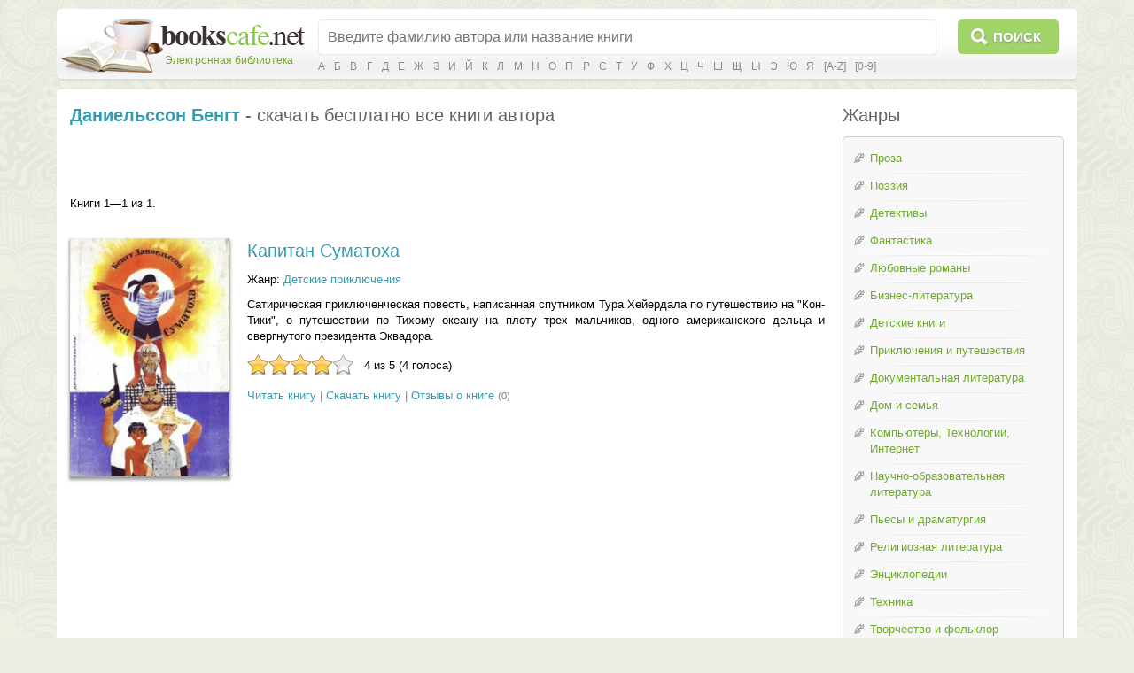

--- FILE ---
content_type: text/css
request_url: https://bookscafe.net/css/button.css
body_size: 14286
content:
/* button
---------------------------------------------- */
button.btn::-moz-focus-inner { /* firefox fix */
    padding: 0;
    border: 0;
}
.btn,
.btn:link, .btn:visited {
    height: 30px;
    box-sizing: border-box;
    display: inline-block;
    zoom: 1; /* zoom and *display = ie7 hack for display:inline-block */
    *display: inline;
    vertical-align: baseline;
    margin: 0 2px;
    outline: none;
    cursor: pointer;
    text-align: center;
    text-decoration: none;
    font: 14px/100% Arial, Helvetica, sans-serif;
    padding: 7px 20px;
    /*text-shadow: 0 1px 1px rgba(0,0,0,.3);*/
    -webkit-border-radius: 5px;
    -moz-border-radius: 5px;
    border-radius: 5px;
    -webkit-box-shadow: 0 1px 2px rgba(0,0,0,.2);
    -moz-box-shadow: 0 1px 2px rgba(0,0,0,.2);
    box-shadow: 0 1px 2px rgba(0,0,0,.2);

    color: #606060;
    border: solid 1px #b7b7b7;

    -webkit-user-select:none;
    -moz-user-select:none;
    -ms-user-select:none;
    user-select:none;
}
.btn,
.btn:link, .btn:visited,
.btn:disabled {
    background: #ffffff;
    background: url([data-uri]);
    background: -moz-linear-gradient(top,  #ffffff 0%, #ededed 100%);
    background: -webkit-gradient(linear, left top, left bottom, color-stop(0%,#ffffff), color-stop(100%,#ededed));
    background: -webkit-linear-gradient(top,  #ffffff 0%,#ededed 100%);
    background: -o-linear-gradient(top,  #ffffff 0%,#ededed 100%);
    background: -ms-linear-gradient(top,  #ffffff 0%,#ededed 100%);
    background: linear-gradient(to bottom,  #ffffff 0%,#ededed 100%);
    filter: progid:DXImageTransform.Microsoft.gradient( startColorstr='#ffffff', endColorstr='#ededed',GradientType=0 );
}
.btn:hover {
    text-decoration: none;

    background: #ededed;
    background: url([data-uri]);
    background: -moz-linear-gradient(top,  #ffffff 0%, #dcdcdc 100%);
    background: -webkit-gradient(linear, left top, left bottom, color-stop(0%,#ffffff), color-stop(100%,#dcdcdc));
    background: -webkit-linear-gradient(top,  #ffffff 0%,#dcdcdc 100%);
    background: -o-linear-gradient(top,  #ffffff 0%,#dcdcdc 100%);
    background: -ms-linear-gradient(top,  #ffffff 0%,#dcdcdc 100%);
    background: linear-gradient(to bottom,  #ffffff 0%,#dcdcdc 100%);
    filter: progid:DXImageTransform.Microsoft.gradient( startColorstr='#ffffff', endColorstr='#dcdcdc',GradientType=0 );
}
.btn:active {
    position: relative;
    top: 1px;
    color: #999;

    background: #ededed;
    background: url([data-uri]);
    background: -moz-linear-gradient(top,  #ededed 25%, #ffffff 100%);
    background: -webkit-gradient(linear, left top, left bottom, color-stop(25%,#ededed), color-stop(100%,#ffffff));
    background: -webkit-linear-gradient(top,  #ededed 25%,#ffffff 100%);
    background: -o-linear-gradient(top,  #ededed 25%,#ffffff 100%);
    background: -ms-linear-gradient(top,  #ededed 25%,#ffffff 100%);
    background: linear-gradient(to bottom,  #ededed 25%,#ffffff 100%);
    filter: progid:DXImageTransform.Microsoft.gradient( startColorstr='#ededed', endColorstr='#ffffff',GradientType=0 );

}
.btn:disabled {
    color: silver;
    cursor: default;
}

select.btn2 {


    /*text-shadow: 0 1px 1px rgba(0,0,0,.3);*/
    -webkit-border-radius: 5px;
    -moz-border-radius: 5px;
    border-radius: 5px;
    -webkit-box-shadow: 0 1px 2px rgba(0,0,0,.2);
    -moz-box-shadow: 0 1px 2px rgba(0,0,0,.2);
    box-shadow: 0 1px 2px rgba(0,0,0,.2);
    color: #606060;
    border: solid 1px #b7b7b7;



}

.bigrounded {
    -webkit-border-radius: 2em;
    -moz-border-radius: 2em;
    border-radius: 2em;
}
.medium {
    font-size: 12px;
    padding: .4em 1.5em .42em;
}
.small {
    font-size: 11px;
    padding: .2em 1em .275em;
}

/* color styles
---------------------------------------------- */

/* white */
.white {
    color: #606060;
    border: solid 1px #b7b7b7;
    background: #fff;
    background: -webkit-gradient(linear, left top, left bottom, from(#fff), to(#ededed));
    background: -moz-linear-gradient(top,  #fff,  #ededed);
    filter:  progid:DXImageTransform.Microsoft.gradient(startColorstr='#ffffff', endColorstr='#ededed');
}
.white:hover {
    background: #ededed;
    background: -webkit-gradient(linear, left top, left bottom, from(#fff), to(#dcdcdc));
    background: -moz-linear-gradient(top,  #fff,  #dcdcdc);
    filter:  progid:DXImageTransform.Microsoft.gradient(startColorstr='#ffffff', endColorstr='#dcdcdc');
}
.white:active {
    color: #999;
    background: -webkit-gradient(linear, left top, left bottom, from(#ededed), to(#fff));
    background: -moz-linear-gradient(top,  #ededed,  #fff);
    filter:  progid:DXImageTransform.Microsoft.gradient(startColorstr='#ededed', endColorstr='#ffffff');
}


/* black */
.black {
    color: #d7d7d7;
    border: solid 1px #333;
    background: #333;
    background: -webkit-gradient(linear, left top, left bottom, from(#666), to(#000));
    background: -moz-linear-gradient(top,  #666,  #000);
    filter:  progid:DXImageTransform.Microsoft.gradient(startColorstr='#666666', endColorstr='#000000');
}
.black:hover {
    background: #000;
    background: -webkit-gradient(linear, left top, left bottom, from(#444), to(#000));
    background: -moz-linear-gradient(top,  #444,  #000);
    filter:  progid:DXImageTransform.Microsoft.gradient(startColorstr='#444444', endColorstr='#000000');
}
.black:active {
    color: #666;
    background: -webkit-gradient(linear, left top, left bottom, from(#000), to(#444));
    background: -moz-linear-gradient(top,  #000,  #444);
    filter:  progid:DXImageTransform.Microsoft.gradient(startColorstr='#000000', endColorstr='#666666');
}

/* gray */
.gray {
    color: #e9e9e9;
    border: solid 1px #555;
    background: #6e6e6e;
    background: -webkit-gradient(linear, left top, left bottom, from(#888), to(#575757));
    background: -moz-linear-gradient(top,  #888,  #575757);
    filter:  progid:DXImageTransform.Microsoft.gradient(startColorstr='#888888', endColorstr='#575757');
}
.gray:hover {
    background: #616161;
    background: -webkit-gradient(linear, left top, left bottom, from(#757575), to(#4b4b4b));
    background: -moz-linear-gradient(top,  #757575,  #4b4b4b);
    filter:  progid:DXImageTransform.Microsoft.gradient(startColorstr='#757575', endColorstr='#4b4b4b');
}
.gray:active {
    color: #afafaf;
    background: -webkit-gradient(linear, left top, left bottom, from(#575757), to(#888));
    background: -moz-linear-gradient(top,  #575757,  #888);
    filter:  progid:DXImageTransform.Microsoft.gradient(startColorstr='#575757', endColorstr='#888888');
}

/* orange */
.orange {
    color: #fef4e9;
    border: solid 1px #da7c0c;
    background: #f78d1d;
    background: -webkit-gradient(linear, left top, left bottom, from(#faa51a), to(#f47a20));
    background: -moz-linear-gradient(top,  #faa51a,  #f47a20);
    filter:  progid:DXImageTransform.Microsoft.gradient(startColorstr='#faa51a', endColorstr='#f47a20');
}
.orange:hover {
    background: #f47c20;
    background: -webkit-gradient(linear, left top, left bottom, from(#f88e11), to(#f06015));
    background: -moz-linear-gradient(top,  #f88e11,  #f06015);
    filter:  progid:DXImageTransform.Microsoft.gradient(startColorstr='#f88e11', endColorstr='#f06015');
}
.orange:active {
    color: #fcd3a5;
    background: -webkit-gradient(linear, left top, left bottom, from(#f47a20), to(#faa51a));
    background: -moz-linear-gradient(top,  #f47a20,  #faa51a);
    filter:  progid:DXImageTransform.Microsoft.gradient(startColorstr='#f47a20', endColorstr='#faa51a');
}

/* red */
.red {
    color: #faddde;
    border: solid 1px #980c10;
    background: #d81b21;
    background: -webkit-gradient(linear, left top, left bottom, from(#ed1c24), to(#aa1317));
    background: -moz-linear-gradient(top,  #ed1c24,  #aa1317);
    filter:  progid:DXImageTransform.Microsoft.gradient(startColorstr='#ed1c24', endColorstr='#aa1317');
}
.red:hover {
    background: #b61318;
    background: -webkit-gradient(linear, left top, left bottom, from(#c9151b), to(#a11115));
    background: -moz-linear-gradient(top,  #c9151b,  #a11115);
    filter:  progid:DXImageTransform.Microsoft.gradient(startColorstr='#c9151b', endColorstr='#a11115');
}
.red:active {
    color: #de898c;
    background: -webkit-gradient(linear, left top, left bottom, from(#aa1317), to(#ed1c24));
    background: -moz-linear-gradient(top,  #aa1317,  #ed1c24);
    filter:  progid:DXImageTransform.Microsoft.gradient(startColorstr='#aa1317', endColorstr='#ed1c24');
}

/* blue */
.blue {
    color: #d9eef7;
    border: solid 1px #0076a3;
    background: #0095cd;
    background: -webkit-gradient(linear, left top, left bottom, from(#00adee), to(#0078a5));
    background: -moz-linear-gradient(top,  #00adee,  #0078a5);
    filter:  progid:DXImageTransform.Microsoft.gradient(startColorstr='#00adee', endColorstr='#0078a5');
}
.blue:hover {
    background: #007ead;
    background: -webkit-gradient(linear, left top, left bottom, from(#0095cc), to(#00678e));
    background: -moz-linear-gradient(top,  #0095cc,  #00678e);
    filter:  progid:DXImageTransform.Microsoft.gradient(startColorstr='#0095cc', endColorstr='#00678e');
}
.blue:active {
    color: #80bed6;
    background: -webkit-gradient(linear, left top, left bottom, from(#0078a5), to(#00adee));
    background: -moz-linear-gradient(top,  #0078a5,  #00adee);
    filter:  progid:DXImageTransform.Microsoft.gradient(startColorstr='#0078a5', endColorstr='#00adee');
}

/* rosy */
.rosy {
    color: #fae7e9;
    border: solid 1px #b73948;
    background: #da5867;
    background: -webkit-gradient(linear, left top, left bottom, from(#f16c7c), to(#bf404f));
    background: -moz-linear-gradient(top,  #f16c7c,  #bf404f);
    filter:  progid:DXImageTransform.Microsoft.gradient(startColorstr='#f16c7c', endColorstr='#bf404f');
}
.rosy:hover {
    background: #ba4b58;
    background: -webkit-gradient(linear, left top, left bottom, from(#cf5d6a), to(#a53845));
    background: -moz-linear-gradient(top,  #cf5d6a,  #a53845);
    filter:  progid:DXImageTransform.Microsoft.gradient(startColorstr='#cf5d6a', endColorstr='#a53845');
}
.rosy:active {
    color: #dca4ab;
    background: -webkit-gradient(linear, left top, left bottom, from(#bf404f), to(#f16c7c));
    background: -moz-linear-gradient(top,  #bf404f,  #f16c7c);
    filter:  progid:DXImageTransform.Microsoft.gradient(startColorstr='#bf404f', endColorstr='#f16c7c');
}

/* green */
.green {
    color: #e8f0de;
    border: solid 1px #538312;
    background: #64991e;
    background: -webkit-gradient(linear, left top, left bottom, from(#7db72f), to(#4e7d0e));
    background: -moz-linear-gradient(top,  #7db72f,  #4e7d0e);
    filter:  progid:DXImageTransform.Microsoft.gradient(startColorstr='#7db72f', endColorstr='#4e7d0e');
}
.green:hover {
    background: #538018;
    background: -webkit-gradient(linear, left top, left bottom, from(#6b9d28), to(#436b0c));
    background: -moz-linear-gradient(top,  #6b9d28,  #436b0c);
    filter:  progid:DXImageTransform.Microsoft.gradient(startColorstr='#6b9d28', endColorstr='#436b0c');
}
.green:active {
    color: #a9c08c;
    background: -webkit-gradient(linear, left top, left bottom, from(#4e7d0e), to(#7db72f));
    background: -moz-linear-gradient(top,  #4e7d0e,  #7db72f);
    filter:  progid:DXImageTransform.Microsoft.gradient(startColorstr='#4e7d0e', endColorstr='#7db72f');
}

/* pink */
.pink {
    color: #feeef5;
    border: solid 1px #d2729e;
    background: #f895c2;
    background: -webkit-gradient(linear, left top, left bottom, from(#feb1d3), to(#f171ab));
    background: -moz-linear-gradient(top,  #feb1d3,  #f171ab);
    filter:  progid:DXImageTransform.Microsoft.gradient(startColorstr='#feb1d3', endColorstr='#f171ab');
}
.pink:hover {
    background: #d57ea5;
    background: -webkit-gradient(linear, left top, left bottom, from(#f4aacb), to(#e86ca4));
    background: -moz-linear-gradient(top,  #f4aacb,  #e86ca4);
    filter:  progid:DXImageTransform.Microsoft.gradient(startColorstr='#f4aacb', endColorstr='#e86ca4');
}
.pink:active {
    color: #f3c3d9;
    background: -webkit-gradient(linear, left top, left bottom, from(#f171ab), to(#feb1d3));
    background: -moz-linear-gradient(top,  #f171ab,  #feb1d3);
    filter:  progid:DXImageTransform.Microsoft.gradient(startColorstr='#f171ab', endColorstr='#feb1d3');
}
